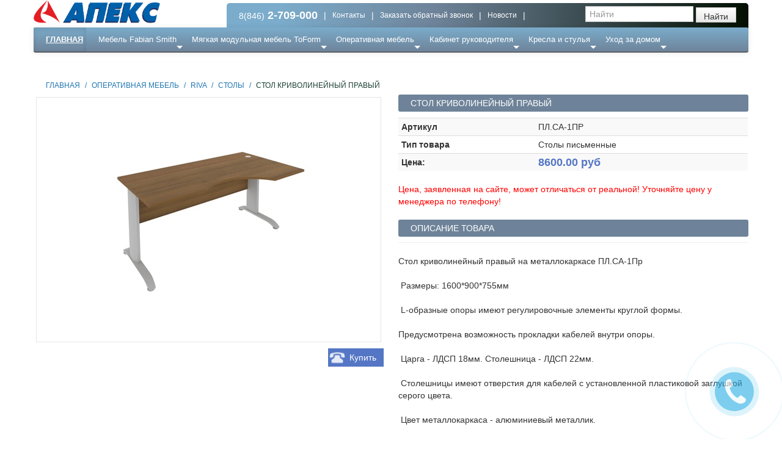

--- FILE ---
content_type: text/html; charset=utf-8
request_url: http://apex-mebel.ru/catalogue/stol-krivolineinyi-pravyi_1811/
body_size: 11890
content:


<!DOCTYPE html>
<!--[if lt IE 7]>      <html lang="ru-ru" class="no-js lt-ie9 lt-ie8 lt-ie7"> <![endif]-->
<!--[if IE 7]>         <html lang="ru-ru" class="no-js lt-ie9 lt-ie8"> <![endif]-->
<!--[if IE 8]>         <html lang="ru-ru" class="no-js lt-ie9"> <![endif]-->
<!--[if gt IE 8]><!--> <html lang="ru-ru" class="no-js"> <!--<![endif]-->
    <head>
        <title>
    Стол криволинейный правый ПЛ.СА-1ПР  | Мебель для офиса и дома 
</title>

        <meta http-equiv="content-type" content="text/html; charset=UTF-8" />
        <meta name="created" content="25th Ноя 2025 10:29" />
        <meta name="description" content="
    Стол криволинейный правый на металлокаркасе&amp;nbsp;ПЛ.СА-1Пр
&amp;nbsp;Размеры: 1600*900*755мм
&amp;nbsp;L-образные опоры имеют регулировочные элементы круглой формы.
Предусмотрена возможность прокладки кабелей внутри опоры.
&amp;nbsp;Царга - ЛДСП 18мм. Столешница - ЛДСП 22мм.
&amp;nbsp;Столешницы имеют отверстия для кабелей с установленной пластиковой заглушкой серого цвета.
&amp;nbsp;Цвет металлокаркаса - алюминиевый металлик.
&amp;nbsp;ЛДСП производства Kronospan
&amp;nbsp;Толщина столешниц, топов, приставных элементов 22мм.&amp;nbsp; Каркасы 18мм.
Внимание! Цену на столы в цвете клен-металлик, венге-металлик, венге-цаво, клен, белый,серый&amp;nbsp; уточняйте у менеджера по тел. 8(846) 2709000
" />
        <meta name="keywords" content="" />
        <meta name="viewport" content="width=device-width" />
        <meta name='yandex-verification' content='4b46b724a4578652' />
        
        <link rel="stylesheet" href="/static/oscar/callback/jquery.remodal.css">
        <link rel="stylesheet" href="/static/oscar/callback/callback.css">
        <link rel="stylesheet" href="http://yui.yahooapis.com/combo?pure/0.6.0/forms-nr-min.css&pure/0.6.0/buttons-min.css">
        <!-- Le HTML5 shim, for IE6-8 support of HTML elements -->
        <!--[if lt IE 9]>
        <script src="//html5shim.googlecode.com/svn/trunk/html5.js"></script>
        <![endif]-->

        
            <link rel="shortcut icon" href="/static/oscar/favicon.ico" />
        

        
            
            
                
                
                    
                        <link rel="stylesheet" type="text/css" href="/static/oscar/css/styles.css" />
                        <!--<link rel="stylesheet" type="text/css" href="/static/oscar/css/responsive.css" />-->
                    
                
            
        

        
        

        
    <script>
  (function(i,s,o,g,r,a,m){i['GoogleAnalyticsObject']=r;i[r]=i[r]||function(){
  (i[r].q=i[r].q||[]).push(arguments)},i[r].l=1*new Date();a=s.createElement(o),
  m=s.getElementsByTagName(o)[0];a.async=1;a.src=g;m.parentNode.insertBefore(a,m)
  })(window,document,'script','//www.google-analytics.com/analytics.js','ga');

  ga('create', 'UA-54322071-6', 'auto');
  ga('send', 'pageview');

</script>
    </head>

    <body id="default" class="default modal-open">
        
        
    
    

    
    <header class="header container">
        <div class="page_inner">
            <div class="row">
                <a href="/"><img border="0" alt="ТД Апекс - Мебель для дома и офиса" title="ТД Апекс - Мебель для дома и офиса" src="/static/oscar/Home_files/logo.png" style="width:207px;"></a><small> </small>


                
            </div>
        </div>
        
            


<div class="navbar custom_top_menu " style="overflow: hidden; margin-left: 316px;">
    <div class="navbar-inner" style="background:none; border: none;overflow: hidden">
         <ul class="nav">
            <li style="padding-right: 10px;">8(846)<span><strong class="tel"> 2-709-000</strong></span></li>
            <li><span class="separator"> | </span></li>
            <li><a href="#contacts" role="button" data-toggle="modal">Контакты</a></li>
            <li><span class="separator"> | </span></li>
            <li><a href="#modal">Заказать обратный звонок</a></li>
            <li><span class="separator"> | </span></li>
             <li><a href="/news/" title="Новости">Новости</a></li>
            <li><span class="separator"> | </span></li>

        </ul>
        

<form method="get" action="/search/" class="navbar-form pull-right">
    <input id="id_q" name="q" placeholder="Найти" tabindex="1" type="search" />
    <input type="submit" value="Найти" class="btn" id="btn_q" />
</form>

    </div>
</div>

<div class="navbar primary navbar-static-top navbar-inverse">
    <div class="navbar-inner">

        

        <div class="navbar">
            
                <ul id="browse" class="nav">
		    <li class="active"><a href="/">Главная</a></li>
                    <li class="">
                        <!--<a href="#" class="dropdown-toggle" data-toggle="dropdown">
                            Каталог мебели
                            <b class="caret"></b>
                        </a>-->
                        <!--<ul class="dropdown-menu top-block" data-navigation="dropdown-menu" style="width:500px;">-->
                            
                            <!--<li><a tabindex="-1" href="/catalogue/">Все товары</a></li>-->
                            

                                <!--<li class="divider"></li>-->
                                
                                      
                                      

                                        <li class="dropdown-submenu top_menu level1  ">

                                        
                                            <a class="top_delta  " tabindex="-1" href="/catalogue/category/mebel-fabian-smith_1/">Мебель Fabian Smith</a>
                                        
                                        <ul class="dropdown-menu 1  ">
                                            
                                            
                                    
                                
                                      
                                      
                                                <li class="level2"><a  tabindex="-1" href="/catalogue/category/mebel-fabian-smith/biblioteka-staraia-angliia_2/">Библиотека Старая Англия</a></li>
                                            
                                            
                                    
                                
                                      
                                      
                                                <li class="level84"><a  tabindex="-1" href="/catalogue/category/mebel-fabian-smith/mebel-kabinetnaia_84/">Мебель кабинетная</a></li>
                                            
                                            
                                    
                                
                                      
                                      
                                                <li class="level85"><a  tabindex="-1" href="/catalogue/category/mebel-fabian-smith/miagkaia-mebel_85/">Мягкая мебель</a></li>
                                            
                                            

                                                </ul></li>
                                            
                                    
                                
                                      
                                      

                                        <li class="dropdown-submenu top_menu level180  ">

                                        
                                            <a class="top_delta  " tabindex="-1" href="/catalogue/category/miagkaia-modulnaia-mebel-toform_180/">Мягкая модульная мебель ToForm</a>
                                        
                                        <ul class="dropdown-menu 180  ">
                                            
                                            
                                    
                                
                                      
                                      

                                        <li class="dropdown-submenu top_menu level181  ">

                                        
                                            <a tabindex="-1" href="/catalogue/category/miagkaia-modulnaia-mebel-toform/prostye-resheniia_181/">Простые решения</a>

                                        
                                        <ul class="dropdown-menu 181  ">
                                            
                                            
                                    
                                
                                      
                                      
                                                <li class="level195"><a  tabindex="-1" href="/catalogue/category/miagkaia-modulnaia-mebel-toform/prostye-resheniia/miagkaia-mebel-m1-s_195/">Мягкая мебель M1-S</a></li>
                                            
                                            
                                    
                                
                                      
                                      
                                                <li class="level196"><a  tabindex="-1" href="/catalogue/category/miagkaia-modulnaia-mebel-toform/prostye-resheniia/miagkaia-mebel-m2_196/">Мягкая мебель M2</a></li>
                                            
                                            
                                    
                                
                                      
                                      
                                                <li class="level199"><a  tabindex="-1" href="/catalogue/category/miagkaia-modulnaia-mebel-toform/prostye-resheniia/miagkaia-mebel-m3_199/">Мягкая мебель М3</a></li>
                                            
                                            
                                    
                                
                                      
                                      
                                                <li class="level197"><a  tabindex="-1" href="/catalogue/category/miagkaia-modulnaia-mebel-toform/prostye-resheniia/miagkaia-mebel-m6_197/">Мягкая мебель M6</a></li>
                                            
                                            

                                                </ul></li>
                                            
                                    
                                
                                      
                                      
                                                <li class="level182"><a  tabindex="-1" href="/catalogue/category/miagkaia-modulnaia-mebel-toform/komfortnye-resheniia-m1_182/">Комфортные решения - М1</a></li>
                                            
                                            
                                    
                                
                                      
                                      
                                                <li class="level183"><a  tabindex="-1" href="/catalogue/category/miagkaia-modulnaia-mebel-toform/neogranichennoe-prostranstvo-m2_183/">Неограниченное пространство - М2</a></li>
                                            
                                            
                                    
                                
                                      
                                      
                                                <li class="level184"><a  tabindex="-1" href="/catalogue/category/miagkaia-modulnaia-mebel-toform/otkrytyi-vzliad-m3_184/">Открытый взляд - М3</a></li>
                                            
                                            
                                    
                                
                                      
                                      
                                                <li class="level185"><a  tabindex="-1" href="/catalogue/category/miagkaia-modulnaia-mebel-toform/idealnaia-prostota-m4_185/">Идеальная простота - М4</a></li>
                                            
                                            
                                    
                                
                                      
                                      
                                                <li class="level186"><a  tabindex="-1" href="/catalogue/category/miagkaia-modulnaia-mebel-toform/miagkaia-komnata-m6_186/">Мягкая комната - М6</a></li>
                                            
                                            
                                    
                                
                                      
                                      
                                                <li class="level187"><a  tabindex="-1" href="/catalogue/category/miagkaia-modulnaia-mebel-toform/stil-obshcheniia-m9_187/">Стиль общения - М9</a></li>
                                            
                                            
                                    
                                
                                      
                                      
                                                <li class="level206"><a  tabindex="-1" href="/catalogue/category/miagkaia-modulnaia-mebel-toform/legkii-stil-m9l_206/">Легкий стиль M9L</a></li>
                                            
                                            
                                    
                                
                                      
                                      
                                                <li class="level189"><a  tabindex="-1" href="/catalogue/category/miagkaia-modulnaia-mebel-toform/mesto-vstrechi-m10_189/">Место встречи - М10</a></li>
                                            
                                            
                                    
                                
                                      
                                      
                                                <li class="level190"><a  tabindex="-1" href="/catalogue/category/miagkaia-modulnaia-mebel-toform/otdykh-v-puti-m12_190/">Отдых в пути - М12</a></li>
                                            
                                            
                                    
                                
                                      
                                      
                                                <li class="level191"><a  tabindex="-1" href="/catalogue/category/miagkaia-modulnaia-mebel-toform/vodnaia-glad-m14_191/">Водная гладь - М14</a></li>
                                            
                                            
                                    
                                
                                      
                                      
                                                <li class="level192"><a  tabindex="-1" href="/catalogue/category/miagkaia-modulnaia-mebel-toform/obedinenie-linii-m15_192/">Объединение линий - М15</a></li>
                                            
                                            
                                    
                                
                                      
                                      
                                                <li class="level193"><a  tabindex="-1" href="/catalogue/category/miagkaia-modulnaia-mebel-toform/modnye-tendentsii-m23_193/">Модные тенденции - М23</a></li>
                                            
                                            
                                    
                                
                                      
                                      
                                                <li class="level194"><a  tabindex="-1" href="/catalogue/category/miagkaia-modulnaia-mebel-toform/sovremennaia-obratnaia-sviaz-m33_194/">Современная обратная связь - М33</a></li>
                                            
                                            

                                                </ul></li>
                                            
                                    
                                
                                      
                                      

                                        <li class="dropdown-submenu top_menu level18  ">

                                        
                                            <a class="top_delta  " tabindex="-1" href="/catalogue/category/operativnaia-mebel_18/">Оперативная мебель</a>
                                        
                                        <ul class="dropdown-menu 18  ">
                                            
                                            
                                    
                                
                                      
                                      

                                        <li class="dropdown-submenu top_menu level236  ">

                                        
                                            <a tabindex="-1" href="/catalogue/category/operativnaia-mebel/onix_236/">ONIX</a>

                                        
                                        <ul class="dropdown-menu 236  ">
                                            
                                            
                                    
                                
                                      
                                      
                                                <li class="level243"><a  tabindex="-1" href="/catalogue/category/operativnaia-mebel/onix/aksessuary_243/">аксессуары</a></li>
                                            
                                            
                                    
                                
                                      
                                      
                                                <li class="level242"><a  tabindex="-1" href="/catalogue/category/operativnaia-mebel/onix/shkafy_242/">Шкафы</a></li>
                                            
                                            
                                    
                                
                                      
                                      
                                                <li class="level241"><a  tabindex="-1" href="/catalogue/category/operativnaia-mebel/onix/tumby_241/">тумбы</a></li>
                                            
                                            
                                    
                                
                                      
                                      
                                                <li class="level240"><a  tabindex="-1" href="/catalogue/category/operativnaia-mebel/onix/stoly-ldsp_240/">Столы ЛДСП</a></li>
                                            
                                            
                                    
                                
                                      
                                      
                                                <li class="level239"><a  tabindex="-1" href="/catalogue/category/operativnaia-mebel/onix/stoly-na-o-obraznom-metallokarkase_239/">Столы на  О-образном металлокаркасе</a></li>
                                            
                                            
                                    
                                
                                      
                                      
                                                <li class="level237"><a  tabindex="-1" href="/catalogue/category/operativnaia-mebel/onix/stoly-na-p-obraznom-metallokarkase_237/">Столы на  П-образном металлокаркасе</a></li>
                                            
                                            

                                                </ul></li>
                                            
                                    
                                
                                      
                                      

                                        <li class="dropdown-submenu top_menu level227  ">

                                        
                                            <a tabindex="-1" href="/catalogue/category/operativnaia-mebel/style_227/">STYLE</a>

                                        
                                        <ul class="dropdown-menu 227  ">
                                            
                                            
                                    
                                
                                      
                                      
                                                <li class="level228"><a  tabindex="-1" href="/catalogue/category/operativnaia-mebel/style/stoly_228/">Столы</a></li>
                                            
                                            
                                    
                                
                                      
                                      
                                                <li class="level229"><a  tabindex="-1" href="/catalogue/category/operativnaia-mebel/style/tumby_229/">тумбы</a></li>
                                            
                                            
                                    
                                
                                      
                                      
                                                <li class="level230"><a  tabindex="-1" href="/catalogue/category/operativnaia-mebel/style/shkafy_230/">Шкафы</a></li>
                                            
                                            
                                    
                                
                                      
                                      
                                                <li class="level231"><a  tabindex="-1" href="/catalogue/category/operativnaia-mebel/style/aksessuary_231/">аксессуары</a></li>
                                            
                                            
                                    
                                
                                      
                                      
                                                <li class="level234"><a  tabindex="-1" href="/catalogue/category/operativnaia-mebel/style/resepshn_234/">Ресепшн</a></li>
                                            
                                            

                                                </ul></li>
                                            
                                    
                                
                                      
                                      

                                        <li class="dropdown-submenu top_menu level65  ">

                                        
                                            <a tabindex="-1" href="/catalogue/category/operativnaia-mebel/forum_65/">Форум</a>

                                        
                                        <ul class="dropdown-menu 65  ">
                                            
                                            
                                    
                                
                                      
                                      
                                                <li class="level97"><a  tabindex="-1" href="/catalogue/category/operativnaia-mebel/forum/stoly_97/">Столы</a></li>
                                            
                                            
                                    
                                
                                      
                                      
                                                <li class="level99"><a  tabindex="-1" href="/catalogue/category/operativnaia-mebel/forum/tumby_99/">Тумбы</a></li>
                                            
                                            
                                    
                                
                                      
                                      
                                                <li class="level98"><a  tabindex="-1" href="/catalogue/category/operativnaia-mebel/forum/shkafy_98/">Шкафы</a></li>
                                            
                                            
                                    
                                
                                      
                                      
                                                <li class="level102"><a  tabindex="-1" href="/catalogue/category/operativnaia-mebel/forum/aksessuary_102/">Аксессуары</a></li>
                                            
                                            

                                                </ul></li>
                                            
                                    
                                
                                      
                                      

                                        <li class="dropdown-submenu top_menu level137  ">

                                        
                                            <a tabindex="-1" href="/catalogue/category/operativnaia-mebel/imago_137/">Имаго</a>

                                        
                                        <ul class="dropdown-menu 137  ">
                                            
                                            
                                    
                                
                                      
                                      
                                                <li class="level138"><a  tabindex="-1" href="/catalogue/category/operativnaia-mebel/imago/stoly_138/">Столы</a></li>
                                            
                                            
                                    
                                
                                      
                                      
                                                <li class="level139"><a  tabindex="-1" href="/catalogue/category/operativnaia-mebel/imago/tumby_139/">Тумбы</a></li>
                                            
                                            
                                    
                                
                                      
                                      
                                                <li class="level140"><a  tabindex="-1" href="/catalogue/category/operativnaia-mebel/imago/shkafy_140/">Шкафы</a></li>
                                            
                                            
                                    
                                
                                      
                                      
                                                <li class="level141"><a  tabindex="-1" href="/catalogue/category/operativnaia-mebel/imago/aksessuary_141/">Аксессуары</a></li>
                                            
                                            

                                                </ul></li>
                                            
                                    
                                
                                      
                                      

                                        <li class="dropdown-submenu top_menu level39  ">

                                        
                                            <a tabindex="-1" href="/catalogue/category/operativnaia-mebel/vasanta_39/">Vasanta</a>

                                        
                                        <ul class="dropdown-menu 39  ">
                                            
                                            
                                    
                                
                                      
                                      
                                                <li class="level91"><a  tabindex="-1" href="/catalogue/category/operativnaia-mebel/vasanta/stoly_91/">Столы</a></li>
                                            
                                            
                                    
                                
                                      
                                      
                                                <li class="level45"><a  tabindex="-1" href="/catalogue/category/operativnaia-mebel/vasanta/tumby_45/">Тумбы</a></li>
                                            
                                            
                                    
                                
                                      
                                      
                                                <li class="level90"><a  tabindex="-1" href="/catalogue/category/operativnaia-mebel/vasanta/shkafy_90/">Шкафы</a></li>
                                            
                                            
                                    
                                
                                      
                                      
                                                <li class="level46"><a  tabindex="-1" href="/catalogue/category/operativnaia-mebel/vasanta/resepshn_46/">Ресепшн</a></li>
                                            
                                            
                                    
                                
                                      
                                      
                                                <li class="level54"><a  tabindex="-1" href="/catalogue/category/operativnaia-mebel/vasanta/aksessuary_54/">Аксессуары</a></li>
                                            
                                            

                                                </ul></li>
                                            
                                    
                                
                                      
                                      

                                        <li class="dropdown-submenu top_menu level208  ">

                                        
                                            <a tabindex="-1" href="/catalogue/category/operativnaia-mebel/kants_208/">Канц</a>

                                        
                                        <ul class="dropdown-menu 208  ">
                                            
                                            
                                    
                                
                                      
                                      
                                                <li class="level209"><a  tabindex="-1" href="/catalogue/category/operativnaia-mebel/kants/stoly_209/">Столы</a></li>
                                            
                                            
                                    
                                
                                      
                                      
                                                <li class="level210"><a  tabindex="-1" href="/catalogue/category/operativnaia-mebel/kants/tumby_210/">Тумбы</a></li>
                                            
                                            
                                    
                                
                                      
                                      
                                                <li class="level211"><a  tabindex="-1" href="/catalogue/category/operativnaia-mebel/kants/shkafy_211/">Шкафы</a></li>
                                            
                                            
                                    
                                
                                      
                                      
                                                <li class="level212"><a  tabindex="-1" href="/catalogue/category/operativnaia-mebel/kants/aksessuary_212/">Аксессуары</a></li>
                                            
                                            

                                                </ul></li>
                                            
                                    
                                
                                      
                                      

                                        <li class="dropdown-submenu top_menu level146  ">

                                        
                                            <a tabindex="-1" href="/catalogue/category/operativnaia-mebel/riva_146/">Riva</a>

                                        
                                        <ul class="dropdown-menu 146  ">
                                            
                                            
                                    
                                
                                      
                                      
                                                <li class="level147"><a  tabindex="-1" href="/catalogue/category/operativnaia-mebel/riva/stoly_147/">Столы</a></li>
                                            
                                            
                                    
                                
                                      
                                      
                                                <li class="level148"><a  tabindex="-1" href="/catalogue/category/operativnaia-mebel/riva/tumby_148/">Тумбы</a></li>
                                            
                                            
                                    
                                
                                      
                                      
                                                <li class="level149"><a  tabindex="-1" href="/catalogue/category/operativnaia-mebel/riva/shkafy_149/">Шкафы</a></li>
                                            
                                            
                                    
                                
                                      
                                      
                                                <li class="level155"><a  tabindex="-1" href="/catalogue/category/operativnaia-mebel/riva/aksessuary_155/">Аксессуары</a></li>
                                            
                                            
                                    
                                
                                      
                                      
                                                <li class="level235"><a  tabindex="-1" href="/catalogue/category/operativnaia-mebel/riva/resepshn_235/">Ресепшн</a></li>
                                            
                                            

                                                </ul></li>
                                            
                                    
                                
                                      
                                      

                                        <li class="dropdown-submenu top_menu level217  ">

                                        
                                            <a tabindex="-1" href="/catalogue/category/operativnaia-mebel/alfa_217/">Альфа</a>

                                        
                                        <ul class="dropdown-menu 217  ">
                                            
                                            
                                    
                                
                                      
                                      
                                                <li class="level218"><a  tabindex="-1" href="/catalogue/category/operativnaia-mebel/alfa/stoly_218/">Столы</a></li>
                                            
                                            
                                    
                                
                                      
                                      
                                                <li class="level219"><a  tabindex="-1" href="/catalogue/category/operativnaia-mebel/alfa/tumby_219/">Тумбы</a></li>
                                            
                                            
                                    
                                
                                      
                                      
                                                <li class="level220"><a  tabindex="-1" href="/catalogue/category/operativnaia-mebel/alfa/shkafy_220/">Шкафы</a></li>
                                            
                                            
                                    
                                
                                      
                                      
                                                <li class="level221"><a  tabindex="-1" href="/catalogue/category/operativnaia-mebel/alfa/aksessuary_221/">Аксессуары</a></li>
                                            
                                            

                                                </ul></li>
                                            
                                    
                                
                                      
                                      

                                        <li class="dropdown-submenu top_menu level222  ">

                                        
                                            <a tabindex="-1" href="/catalogue/category/operativnaia-mebel/rubin_222/">Рубин</a>

                                        
                                        <ul class="dropdown-menu 222  ">
                                            
                                            
                                    
                                
                                      
                                      
                                                <li class="level223"><a  tabindex="-1" href="/catalogue/category/operativnaia-mebel/rubin/stoly_223/">Столы</a></li>
                                            
                                            
                                    
                                
                                      
                                      
                                                <li class="level224"><a  tabindex="-1" href="/catalogue/category/operativnaia-mebel/rubin/tumby_224/">Тумбы</a></li>
                                            
                                            
                                    
                                
                                      
                                      
                                                <li class="level225"><a  tabindex="-1" href="/catalogue/category/operativnaia-mebel/rubin/shkafy_225/">Шкафы</a></li>
                                            
                                            
                                    
                                
                                      
                                      
                                                <li class="level226"><a  tabindex="-1" href="/catalogue/category/operativnaia-mebel/rubin/aksessuary_226/">Аксессуары</a></li>
                                            
                                            

                                                </ul></li>
                                            
                                    
                                
                                      
                                      
                                                <li class="level233"><a  tabindex="-1" href="/catalogue/category/operativnaia-mebel/resepnshn_233/">Ресепншн</a></li>
                                            
                                            

                                                </ul></li>
                                            
                                    
                                
                                      
                                      

                                        <li class="dropdown-submenu top_menu level55  ">

                                        
                                            <a class="top_delta  " tabindex="-1" href="/catalogue/category/kabinet-rukovoditelia_55/">Кабинет руководителя</a>
                                        
                                        <ul class="dropdown-menu 55  ">
                                            
                                            
                                    
                                
                                      
                                      

                                        <li class="dropdown-submenu top_menu level176  ">

                                        
                                            <a tabindex="-1" href="/catalogue/category/kabinet-rukovoditelia/duglas_176/">Дуглас</a>

                                        
                                        <ul class="dropdown-menu 176  ">
                                            
                                            
                                    
                                
                                      
                                      
                                                <li class="level177"><a  tabindex="-1" href="/catalogue/category/kabinet-rukovoditelia/duglas/stoly_177/">Столы</a></li>
                                            
                                            
                                    
                                
                                      
                                      
                                                <li class="level178"><a  tabindex="-1" href="/catalogue/category/kabinet-rukovoditelia/duglas/tumby_178/">Тумбы</a></li>
                                            
                                            
                                    
                                
                                      
                                      
                                                <li class="level179"><a  tabindex="-1" href="/catalogue/category/kabinet-rukovoditelia/duglas/shkafy_179/">Шкафы</a></li>
                                            
                                            

                                                </ul></li>
                                            
                                    
                                
                                      
                                      

                                        <li class="dropdown-submenu top_menu level168  ">

                                        
                                            <a tabindex="-1" href="/catalogue/category/kabinet-rukovoditelia/gamilton_168/">Гамильтон</a>

                                        
                                        <ul class="dropdown-menu 168  ">
                                            
                                            
                                    
                                
                                      
                                      
                                                <li class="level169"><a  tabindex="-1" href="/catalogue/category/kabinet-rukovoditelia/gamilton/stoly_169/">Столы</a></li>
                                            
                                            
                                    
                                
                                      
                                      
                                                <li class="level170"><a  tabindex="-1" href="/catalogue/category/kabinet-rukovoditelia/gamilton/tumby_170/">Тумбы</a></li>
                                            
                                            
                                    
                                
                                      
                                      
                                                <li class="level171"><a  tabindex="-1" href="/catalogue/category/kabinet-rukovoditelia/gamilton/shkafy_171/">Шкафы</a></li>
                                            
                                            

                                                </ul></li>
                                            
                                    
                                
                                      
                                      

                                        <li class="dropdown-submenu top_menu level56  ">

                                        
                                            <a tabindex="-1" href="/catalogue/category/kabinet-rukovoditelia/vasanta_56/">Vasanta</a>

                                        
                                        <ul class="dropdown-menu 56  ">
                                            
                                            
                                    
                                
                                      
                                      
                                                <li class="level92"><a  tabindex="-1" href="/catalogue/category/kabinet-rukovoditelia/vasanta/stoly_92/">Столы</a></li>
                                            
                                            
                                    
                                
                                      
                                      
                                                <li class="level59"><a  tabindex="-1" href="/catalogue/category/kabinet-rukovoditelia/vasanta/tumby_59/">Тумбы</a></li>
                                            
                                            
                                    
                                
                                      
                                      
                                                <li class="level93"><a  tabindex="-1" href="/catalogue/category/kabinet-rukovoditelia/vasanta/shkafy_93/">Шкафы</a></li>
                                            
                                            

                                                </ul></li>
                                            
                                    
                                
                                      
                                      

                                        <li class="dropdown-submenu top_menu level164  ">

                                        
                                            <a tabindex="-1" href="/catalogue/category/kabinet-rukovoditelia/cosmo_164/">Cosmo</a>

                                        
                                        <ul class="dropdown-menu 164  ">
                                            
                                            
                                    
                                
                                      
                                      
                                                <li class="level165"><a  tabindex="-1" href="/catalogue/category/kabinet-rukovoditelia/cosmo/stoly_165/">Столы</a></li>
                                            
                                            
                                    
                                
                                      
                                      
                                                <li class="level166"><a  tabindex="-1" href="/catalogue/category/kabinet-rukovoditelia/cosmo/tumby_166/">Тумбы</a></li>
                                            
                                            
                                    
                                
                                      
                                      
                                                <li class="level167"><a  tabindex="-1" href="/catalogue/category/kabinet-rukovoditelia/cosmo/shkafy_167/">Шкафы</a></li>
                                            
                                            

                                                </ul></li>
                                            
                                    
                                
                                      
                                      

                                        <li class="dropdown-submenu top_menu level94  ">

                                        
                                            <a tabindex="-1" href="/catalogue/category/kabinet-rukovoditelia/born_94/">Борн</a>

                                        
                                        <ul class="dropdown-menu 94  ">
                                            
                                            
                                    
                                
                                      
                                      
                                                <li class="level95"><a  tabindex="-1" href="/catalogue/category/kabinet-rukovoditelia/born/stoly_95/">Столы</a></li>
                                            
                                            
                                    
                                
                                      
                                      
                                                <li class="level100"><a  tabindex="-1" href="/catalogue/category/kabinet-rukovoditelia/born/tumby_100/">Тумбы</a></li>
                                            
                                            
                                    
                                
                                      
                                      
                                                <li class="level101"><a  tabindex="-1" href="/catalogue/category/kabinet-rukovoditelia/born/shkafy_101/">Шкафы</a></li>
                                            
                                            

                                                </ul></li>
                                            
                                    
                                
                                      
                                      

                                        <li class="dropdown-submenu top_menu level121  ">

                                        
                                            <a tabindex="-1" href="/catalogue/category/kabinet-rukovoditelia/etalon_121/">Эталон</a>

                                        
                                        <ul class="dropdown-menu 121  ">
                                            
                                            
                                    
                                
                                      
                                      
                                                <li class="level122"><a  tabindex="-1" href="/catalogue/category/kabinet-rukovoditelia/etalon/stoly_122/">Столы</a></li>
                                            
                                            
                                    
                                
                                      
                                      
                                                <li class="level123"><a  tabindex="-1" href="/catalogue/category/kabinet-rukovoditelia/etalon/tumby_123/">Тумбы</a></li>
                                            
                                            
                                    
                                
                                      
                                      
                                                <li class="level124"><a  tabindex="-1" href="/catalogue/category/kabinet-rukovoditelia/etalon/shkafy_124/">Шкафы</a></li>
                                            
                                            

                                                </ul></li>
                                            
                                    
                                
                                      
                                      

                                        <li class="dropdown-submenu top_menu level125  ">

                                        
                                            <a tabindex="-1" href="/catalogue/category/kabinet-rukovoditelia/vektor_125/">Вектор</a>

                                        
                                        <ul class="dropdown-menu 125  ">
                                            
                                            
                                    
                                
                                      
                                      
                                                <li class="level126"><a  tabindex="-1" href="/catalogue/category/kabinet-rukovoditelia/vektor/stoly_126/">Столы</a></li>
                                            
                                            
                                    
                                
                                      
                                      
                                                <li class="level128"><a  tabindex="-1" href="/catalogue/category/kabinet-rukovoditelia/vektor/tumby_128/">Тумбы</a></li>
                                            
                                            
                                    
                                
                                      
                                      
                                                <li class="level127"><a  tabindex="-1" href="/catalogue/category/kabinet-rukovoditelia/vektor/shkafy_127/">Шкафы</a></li>
                                            
                                            

                                                </ul></li>
                                            
                                    
                                
                                      
                                      

                                        <li class="dropdown-submenu top_menu level129  ">

                                        
                                            <a tabindex="-1" href="/catalogue/category/kabinet-rukovoditelia/lider-liuks_129/">Лидер-Люкс</a>

                                        
                                        <ul class="dropdown-menu 129  ">
                                            
                                            
                                    
                                
                                      
                                      
                                                <li class="level130"><a  tabindex="-1" href="/catalogue/category/kabinet-rukovoditelia/lider-liuks/stoly_130/">Столы</a></li>
                                            
                                            
                                    
                                
                                      
                                      
                                                <li class="level131"><a  tabindex="-1" href="/catalogue/category/kabinet-rukovoditelia/lider-liuks/tumby_131/">Тумбы</a></li>
                                            
                                            
                                    
                                
                                      
                                      
                                                <li class="level132"><a  tabindex="-1" href="/catalogue/category/kabinet-rukovoditelia/lider-liuks/shkafy_132/">Шкафы</a></li>
                                            
                                            

                                                </ul></li>
                                            
                                    
                                
                                      
                                      

                                        <li class="dropdown-submenu top_menu level133  ">

                                        
                                            <a tabindex="-1" href="/catalogue/category/kabinet-rukovoditelia/modern_133/">Модерн</a>

                                        
                                        <ul class="dropdown-menu 133  ">
                                            
                                            
                                    
                                
                                      
                                      
                                                <li class="level134"><a  tabindex="-1" href="/catalogue/category/kabinet-rukovoditelia/modern/stoly_134/">Столы</a></li>
                                            
                                            
                                    
                                
                                      
                                      
                                                <li class="level135"><a  tabindex="-1" href="/catalogue/category/kabinet-rukovoditelia/modern/tumby_135/">Тумбы</a></li>
                                            
                                            
                                    
                                
                                      
                                      
                                                <li class="level136"><a  tabindex="-1" href="/catalogue/category/kabinet-rukovoditelia/modern/shkafy_136/">Шкафы</a></li>
                                            
                                            

                                                </ul></li>
                                            
                                    
                                
                                      
                                      

                                        <li class="dropdown-submenu top_menu level213  ">

                                        
                                            <a tabindex="-1" href="/catalogue/category/kabinet-rukovoditelia/tsezar_213/">Цезарь</a>

                                        
                                        <ul class="dropdown-menu 213  ">
                                            
                                            
                                    
                                
                                      
                                      
                                                <li class="level214"><a  tabindex="-1" href="/catalogue/category/kabinet-rukovoditelia/tsezar/stoly_214/">Столы</a></li>
                                            
                                            
                                    
                                
                                      
                                      
                                                <li class="level215"><a  tabindex="-1" href="/catalogue/category/kabinet-rukovoditelia/tsezar/shkafy_215/">Шкафы</a></li>
                                            
                                            
                                    
                                
                                      
                                      
                                                <li class="level216"><a  tabindex="-1" href="/catalogue/category/kabinet-rukovoditelia/tsezar/tumby_216/">Тумбы</a></li>
                                            
                                            

                                                </ul></li>
                                            

                                                </ul></li>
                                            
                                    
                                
                                      
                                      

                                        <li class="dropdown-submenu top_menu level73  ">

                                        
                                            <a class="top_delta  " tabindex="-1" href="/catalogue/category/kresla-i-stulia_73/">Кресла и стулья </a>
                                        
                                        <ul class="dropdown-menu 73  ">
                                            
                                            
                                    
                                
                                      
                                      
                                                <li class="level74"><a  tabindex="-1" href="/catalogue/category/kresla-i-stulia/kresla-dlia-rukovoditelia_74/">Кресла для руководителя</a></li>
                                            
                                            
                                    
                                
                                      
                                      
                                                <li class="level75"><a  tabindex="-1" href="/catalogue/category/kresla-i-stulia/kresla-dlia-personala_75/">Кресла для персонала</a></li>
                                            
                                            
                                    
                                
                                      
                                      
                                                <li class="level96"><a  tabindex="-1" href="/catalogue/category/kresla-i-stulia/konferents-kresla_96/">Конференц-кресла</a></li>
                                            
                                            
                                    
                                
                                      
                                      
                                                <li class="level76"><a  tabindex="-1" href="/catalogue/category/kresla-i-stulia/ofisnye-stulia_76/">Офисные стулья</a></li>
                                            
                                            
                                    
                                
                                      
                                      
                                                <li class="level205"><a  tabindex="-1" href="/catalogue/category/kresla-i-stulia/detskie-kresla_205/">Детские кресла</a></li>
                                            
                                            
                                    
                                
                                      
                                      
                                                <li class="level200"><a  tabindex="-1" href="/catalogue/category/kresla-i-stulia/banketnye-stulia_200/">Банкетные стулья</a></li>
                                            
                                            
                                    
                                
                                      
                                      
                                                <li class="level201"><a  tabindex="-1" href="/catalogue/category/kresla-i-stulia/barnye-stulia_201/">Барные стулья</a></li>
                                            
                                            
                                    
                                
                                      
                                      
                                                <li class="level202"><a  tabindex="-1" href="/catalogue/category/kresla-i-stulia/pufy_202/">Пуфы</a></li>
                                            
                                            
                                    
                                
                                      
                                      
                                                <li class="level203"><a  tabindex="-1" href="/catalogue/category/kresla-i-stulia/skladnye-stulia_203/">Складные стулья</a></li>
                                            
                                            
                                    
                                
                                      
                                      
                                                <li class="level204"><a  tabindex="-1" href="/catalogue/category/kresla-i-stulia/taburety_204/">Табуреты</a></li>
                                            
                                            

                                                </ul></li>
                                            
                                    
                                
                                      
                                      

                                        <li class="dropdown-submenu top_menu level156  ">

                                        
                                            <a class="top_delta  " tabindex="-1" href="/catalogue/category/ukhod-za-domom_156/">Уход за домом</a>
                                        
                                        <ul class="dropdown-menu 156  ">
                                            
                                            
                                    
                                
                                      
                                      
                                                <li class="level157"><a  tabindex="-1" href="/catalogue/category/ukhod-za-domom/dlia-mebeli_157/">Для мебели</a></li>
                                            
                                            
                                    
                                
                                      
                                      
                                                <li class="level158"><a  tabindex="-1" href="/catalogue/category/ukhod-za-domom/dlia-stekla_158/">Для стекла</a></li>
                                            
                                            
                                    
                                
                                      
                                      
                                                <li class="level159"><a  tabindex="-1" href="/catalogue/category/ukhod-za-domom/dlia-kukhni-i-vannoi_159/">Для кухни и ванной</a></li>
                                            
                                            
                                    
                                
                                      
                                      
                                                <li class="level160"><a  tabindex="-1" href="/catalogue/category/ukhod-za-domom/dlia-bytovoi-tekhniki_160/">Для бытовой техники</a></li>
                                            
                                            
                                    
                                
                                      
                                      
                                                <li class="level161"><a  tabindex="-1" href="/catalogue/category/ukhod-za-domom/dlia-santekhniki_161/">Для сантехники</a></li>
                                            
                                            
                                    
                                
                                      
                                      
                                                <li class="level162"><a  tabindex="-1" href="/catalogue/category/ukhod-za-domom/dlia-pola_162/">Для пола</a></li>
                                            
                                            

                                                </ul></li>
                                            
                                    
                                
                                      

                                                     <li class="top_menu top_menu_more">
                                                      <a tabindex="-1" class="more" href="#">Еще ...</a>
                                      
                                
                                      
                                      
                                                <li class="level232"><a  tabindex="-1" href="/catalogue/category/resepnshn_232/">Ресепншн</a></li>
                                            
                                            
                                    
                                
                            
                            <!--<li class="divider"></li>-->
                            
                                <!--<li><a href="/offers/">Предложения</a></li>-->
                            
                        </ul>
                    </li>
		            
                    
                <!--</ul>-->
            

        </div><!-- /nav-collapse -->

    </div><!-- /navbar-inner -->
</div>

        

    </header>

    
    

        <div class="container">
            <div class="page_inner">
                
<ul class="breadcrumb">
    <li>
        <a href="/">Главная</a>
        <span class="divider">/</span>
    </li>
    
        
        <li>
            <a href="/catalogue/category/operativnaia-mebel_18/">Оперативная мебель</a>
            <span class="divider">/</span>
        </li>
        
        <li>
            <a href="/catalogue/category/operativnaia-mebel/riva_146/">Riva</a>
            <span class="divider">/</span>
        </li>
        
        <li>
            <a href="/catalogue/category/operativnaia-mebel/riva/stoly_147/">Столы</a>
            <span class="divider">/</span>
        </li>
        
        <li class="active">Стол криволинейный правый</li>

        
        
    
</ul>

                

                



<div id="messages">


</div>

                
                <div class="content">
                    

                    
                    <div id="promotions">
                        
                    </div>

                    
                    <div id="content_inner">

<article class="product_page"><!-- Start of product page -->

    <div class="row-fluid">

        
        <div class="span6">
            




    

    

        
        <div id="product_gallery" class="carousel">
                           <span class="attr_slider">
            
            
        </span>
            <div class="thumbnail">
                <div class="carousel-inner">
                    <div class="item active">
                    
                        
                            <img src="/media/cache/fe/5b/fe5ba4fb83570d8a5bd858debd8d196d.jpg" alt="Стол криволинейный правый" />
                        
                    
                    </div>
                </div>
            </div>
         <a class="call_product_detall call_product" id = "/catalogue/stol-krivolineinyi-pravyi_1811/" href="#modal3" name="Стол криволинейный правый" title="Заказать по телефону">Купить</a>
        </div>

    


        </div>
        

    
        <div class="span6">
            
            <!---->
            <h1 class="product_title">Стол криволинейный правый</h1>
             <table class="table table-striped table-condensed">
        
        <tr>
            <th>Артикул</th><td>ПЛ.СА-1ПР</td>
        </tr>
        
        <tr>
            <th>Тип товара</th><td>Столы письменные</td>
        </tr>

        
        
        

            <!--<tr>
                <th>Цена</th>
                <td>8600</td>
            </tr>-->
        

            <!--<tr>
                <th>hit</th>
                <td>False</td>
            </tr>-->
        
        
            <!--<tr>
                <th>Количество отзывов</th>
                <td>0</td>
            </tr>-->

        
        
            <tr>
                <td><strong>Цена:</strong></td>
                <td class="attr_price_detail">8600.00 руб</td>
            </tr>
        
    </table>
           
        
        <p style="color:red">Цена, заявленная на сайте, может отличаться от реальной! Уточняйте цену у менеджера по телефону!</p>
        <div id="product_description" class="sub-header">
            <h2>Описание товара</h2>
        </div>
        <p><p>Стол криволинейный правый на металлокаркасе&nbsp;ПЛ.СА-1Пр</p>
<p>&nbsp;Размеры: 1600*900*755мм</p>
<p>&nbsp;L-образные опоры имеют регулировочные элементы круглой формы.</p>
<p>Предусмотрена возможность прокладки кабелей внутри опоры.</p>
<p>&nbsp;Царга - ЛДСП 18мм. Столешница - ЛДСП 22мм.</p>
<p>&nbsp;Столешницы имеют отверстия для кабелей с установленной пластиковой заглушкой серого цвета.</p>
<p>&nbsp;Цвет металлокаркаса - алюминиевый металлик.</p>
<p>&nbsp;ЛДСП производства Kronospan</p>
<p>&nbsp;Толщина столешниц, топов, приставных элементов 22мм.&nbsp; Каркасы 18мм.</p>
<p>Внимание! Цену на столы в цвете клен-металлик, венге-металлик, венге-цаво, клен, белый,серый&nbsp; уточняйте у менеджера по тел. 8(846) 2709000</p></p>
        
    


            
                







    <h2 class="price_color"></h2>

<!--<p class="unavailable availability">
    <i class="icon-remove"></i>
    
        Недоступно
    
</p>-->

            

            
                
                <!--<h4>
                
                
                    <a id="write_review" href="/catalogue/stol-krivolineinyi-pravyi_1811/reviews/add/#addreview" class="btn btn-success btn-small">
                        Написать отзыв
                    </a>
                
                </h4>-->
            

            <hr/>

           <!-- 
                






    
	<form id="alert_form" method="post" action="/accounts/alerts/create/1811/" class="add-to-basket">
            <input type='hidden' name='csrfmiddlewaretoken' value='YetMDYhoYqsnclWAtGbR3y158k3nEQAs' />
            <p>Вы получите уведомление по email, когда этот товар появится на складе.</p>
		<p>Ваc заинтересовал этот товар. Введите Ваш контактный е-mail и Вы получите на него подробный прайс-лист.</p>
            






    


    
    

    
        <div class="control-group ">

            
                
                    <label for="id_email" class="control-label required">
                        Отправить уведомление на
                         <span>*</span>
                    </label>
                
            

            
                <div class="controls">
                    
                        
                            <input id="id_email" name="email" placeholder="Введите ваш email" type="text" />
                        
                    

                    
                        
                    

                    
                        
                    
                </div>
            
        </div>
    




            <button type="submit" class="btn btn-large btn-info btn-block">Сообщить мне</button>
	    <button type="button" class="btn btn-large btn-info btn-block">Сообщить</button>
        </form>
    
    



    <button class="btn btn-large btn-wishlist" disabled="disabled" title="Пожалуйста, войдите на сайт под своим именем, чтобы добавлять товары к списку желаемого.">Добавить к списку желаемого</button><br/>




            -->
        </div>
        
        
    <!--<div class="span6 thumbnail">
    <div class="sub-header">
        <h2>Информация о товаре</h2>
    </div>

    </div>-->
    



    </div>




    <!--
        
        <section>
            <div id="reviews" class="sub-header">
                
                <h2>Отзывы Клиентов</h2>
            </div>

            
                <p>
                    
                        
                            Этот продукт пока не имеет отзывов -
                            <a href="/catalogue/stol-krivolineinyi-pravyi_1811/reviews/add/#addreview">будьте первым, кто напишет отзыв</a>.
                        
                    
                </p>
            
        </section>
        
    -->


    
        
    

    
        
    
    
    



    



</article><!-- End of product page -->
</div>
                </div>
            </div>
        </div>
    
    
<footer class="footer container">
<!--<div class="row banner_bottom">
    <div class="btn-group span12 no-space">
        <div class="btn btn-large span12">
            Баннер 4
        </div>

    </div>
</div>-->
    
        <div class="container">
        <div class="adress">

        <ul class="nav_footer">
            <li><span class="separator"> | </span></li>
            <li><a href="/catalogue/category/mebel-fabian-smith_1/" title="Мебель Fabian Smith">Мебель Fabian Smith</a></li>
            <li><span class="separator"> | </span></li>
            <li><a href="/catalogue/category/operativnaia-mebel_18/" title="Оперативная мебель">Оперативная мебель</a></li>
            <li><span class="separator"> | </span></li>
            <li><a href="/catalogue/category/kabinet-rukovoditelia_55/" title="Кабинет руководителя">Кабинет руководителя</a></li>
            <li><span class="separator"> | </span></li>
             <li><a href="/catalogue/category/kresla-i-stulia-dlia-ofisa_73/" title="Кресло и стулья для офиса">Кресло и стулья для офиса</a></li>
            <li><span class="separator"> | </span></li>
            <li><a href="/catalogue/category/detskie-kresla_83/" title="Детские кресла">Детские кресла</a></li>
            <li><span class="separator"> | </span></li>

        </ul>
        <p class="adress_footer"><strong>Адрес: </strong>443086, г.Самара, ул Мичурина, 132 <strong>Телефоны: </strong>8(846)2-709-000, 8(846)2-709-242
            <strong>E-mail: </strong><span style="unicode-bidi:bidi-override; direction: rtl;">ur.s-xepa@lebem</span></p>
        </div>
        </div>
    

</footer>
    <!-- Модальное окно Написать -->

    <div class="modal hide fade" id="send" tabindex="-1" role="dialog" aria-labelledby="sendLabel" arial-hidden="true">
        <div class="modal-dialog">
            <div class="modal-content">
                <div class="modal-header">
                    <button type="button" class="close" data-dismiss="modal" arial-hidden="true">x</button>
                    <div class="alert alert-info"><span>Задайте Ваш вопрос или опишите проблему. Наши специалисты обязательно свяжутся с Вами.</span></div>
                </div>
                <div class="modal-body-cont">
                    <form class="form-horizontal" role="form" action="/message/"method="post">
                        <input type='hidden' name='csrfmiddlewaretoken' value='YetMDYhoYqsnclWAtGbR3y158k3nEQAs' />
                        <div class="form-group">
                            <input type='hidden' name='csrfmiddlewaretoken' value='YetMDYhoYqsnclWAtGbR3y158k3nEQAs' />
                            <!--<label for="inputEmail3" class="col-sm-2 control-label">Email:</label>-->
                            <div class="col-sm-10">
                                <input type="email" class="form-control" id="id_email" placeholder="Email" name="from_mail" required >
                            </div>
                        </div>

                    <div class="form-group">
                        <!--<label for="inputName" class="col-sm-2 control-label">Имя</label>-->
                        <div class="col-sm-10">
                            <input type="text" class="form-control" id="id_name" placeholder="Имя" name="name"required >
                        </div>
                    </div>

                    <div class="form-group">
                        <!--<label for="inputText" class="col-sm-2 control-label">Сообщение:</label>-->
                        <div class="col-sm-10">
                            <textarea class="form-control" rows="5" id="id_info" name="message" required></textarea>
                        </div>
                    </div>

                    <div class="form-group">
                        <div class="col-sm-offset-2 col-sm-10">
                            <button type="submit" class="btn btn-default">Отправить:</button>
                            <button type="button" class="btn btn-default" data-dismiss="modal" arial-hidden="true">Закрыть</button>
                        </div>
                    </div>
                    </form>

                </div>
            </div>
        </div>
    </div>
    
    
    <!-- Модальное окно Контакты -->

    <div class="modal hide fade" id="contacts" tabindex="-1" role="dialog" aria-labelledby="sendLabel" arial-hidden="true">
        <div class="modal-dialog">
            <div class="modal-content">
                <div class="modal-header">
                    <button type="button" class="close" data-dismiss="modal" arial-hidden="true">x</button>
                    <div class="alert alert-info">Контактная информация:</div>
                </div>
                <div class="modal-body-cont">
        	     <ul id="icons">
        	         <li class="home">443086 г. Самара, ул. Мичурина 132</li>
        	         <li class="contact">телефон  8(846)2-709-000</li>
        	         <li class="contact">тел/факс 8(846)2-709-242</li>
                     <li class="home">e-mail: <span style="unicode-bidi:bidi-override; direction: rtl;">ur.s-xepa@lebem</span></li>
        	     </ul>
                   <script type="text/javascript" charset="utf-8" src="//api-maps.yandex.ru/services/constructor/1.0/js/?sid=rg331mYRc5r_qi_IZJPkOapGhyF6KegL&width=530&height=310"></script></div>
        	<div class="modal-footer">
        	    <div class="form-group">
                        <div class="col-sm-offset-2 col-sm-10">
                            <button type="button" class="btn btn-default" data-dismiss="modal" arial-hidden="true">Закрыть</button>
        	    </div>
        	    </div>
	    </div>
	    </div>
        </div>
    </div>

     <!-- Модальное окно Перезвонить -->

    <div class="remodal" data-remodal-id="modal" tabindex="-1" role="dialog" aria-labelledby="sendLabel" arial-hidden="True">
        <div class="modal-dialog">
            <div class="modal-content">
                <div class="modal-body">
                    <form class="form-horizontal" role="form" action = "/callback/" method="post">
                        <input type='hidden' name='csrfmiddlewaretoken' value='YetMDYhoYqsnclWAtGbR3y158k3nEQAs' />
                        <p>Укажите Ваш номер телефона и мы обязательно перезвоним:</p>
                        <div class="form-group">
                        <div class="col-sm-10">
                                <input type="tel"  class="form-control" id="tel" placeholder="Телефон" name="tel" required >
                            </div>
                        </div>
                     <div class="form-group" id="opd">
                        <input id="opd_" type="checkbox" >
                        <label for="opd">Я согласен на обработку моих персональных данных.</label>
               <p><br>
                   <a href = "/static/doc/ps.pdf" target="_blank"
                  title="Политика ЗАО «Торговый Дом АПЕКС», в отношении обработки персональных данных">
                   Политика ЗАО «Торговый Дом АПЕКС» в отношении обработки персональных данных
                   </a>
               </p>

              </div>
                    <div class="form-group">
                        <div class="col-sm-offset-2 col-sm-10">
                            <button id='send_msg' type="submit" class="btn btn-default right" disabled="disabled">Отправить</button>
                            <button type="button" class="btn btn-default right remodal-confirm">Закрыть</button>
                        </div>
                    </div>
                    </form>

                </div>
            </div>
        </div>
    </div>

    <div class="remodal" data-remodal-id="modal3" tabindex="-1" role="dialog" aria-labelledby="sendLabel" arial-hidden="True">
        <div class="modal-dialog">
            <div class="modal-content">
                <div class="modal-body modal3">
                    <form class="form-horizontal" role="form" action = "/callback/" method="post">
                        <input type='hidden' name='csrfmiddlewaretoken' value='YetMDYhoYqsnclWAtGbR3y158k3nEQAs' />
                        <p style="font-size: 15px;">Оставьте заявку на "<span id="product_title"></span>",<br>
                            и наш менеджер свяжется с Вами в ближайшее время.
                        </p>
                        <div class="form-group">
                        <div class="col-sm-10">
                                <input type="tel"  class="form-control" id="tel" placeholder="Телефон" name="tel" required >
                                <input type="hidden" id="i_title" name="i_title" value="">
                                <input type="hidden" id="i_url" name="i_url" value="">
                        </div>
                        </div>
                    <div class="form-group" id="opd_3">
                        <input id="opd_order" type="checkbox" >
                        <label for="opd">Я согласен на обработку моих персональных данных.</label>
               <p><br>
                   <a href = "/static/doc/ps.pdf" target="_blank"
                  title="Политика ЗАО «Торговый Дом АПЕКС», в отношении обработки персональных данных">
                   Политика ЗАО «Торговый Дом АПЕКС» в отношении обработки персональных данных
                   </a>
               </p>

              </div>
                    <div class="form-group">
                        <div class="col-sm-offset-2 col-sm-10">
                            <button type="submit" class="btn btn-default right" id="send_msg_order" disabled="disabled">Отправить</button>
                            <button type="button" class="btn btn-default right remodal-confirm">Закрыть</button>
                        </div>
                    </div>
                    </form>

                </div>
            </div>
        </div>
    </div>



    <div class="remodal" data-remodal-id="modal2">
        <div class="modal-body">
            <p>Ваш номер отправлен, мы перезвоним Вам в ближайшее время!</p>
            <button type="button" class="btn btn-default remodal-confirm">Закрыть</button>
        </div>
    </div>




        
            
            

        

        
        
            <!-- jQuery -->
            <script src="//ajax.googleapis.com/ajax/libs/jquery/1.9.1/jquery.js"></script>
            <script>window.jQuery || document.write('<script src="/static/oscar/js/jquery/jquery-1.9.1.min.js"><\/script>')</script>
        

        
        
            
            <!-- Twitter Bootstrap -->
            <script type="text/javascript" src="/static/oscar/js/bootstrap/bootstrap.min.js"></script>
            <!-- Oscar -->
            <script src="/static/oscar/js/oscar/ui.js" type="text/javascript" charset="utf-8"></script>
            
        

        
        
    
    





    




        <script type="text/javascript">
        function showOrHide(checkbox, form_order_calc) {
        checkbox = document.getElementById(checkbox);
        form_order_calc = document.getElementById(form_order_calc);
        if (checkbox.checked) form_order_calc.style.display = "block";
        else form_order_calc.style.display = "none";
        }
        </script>

        
        <script type="text/javascript">
            $(function() {
                oscar.init();
                
            });
        </script>

        
        <!-- Версия: N/A -->
        <!-- Yandex.Metrika counter -->
<script type="text/javascript">
(function (d, w, c) {
    (w[c] = w[c] || []).push(function() {
        try {
            w.yaCounter27698727 = new Ya.Metrika({id:27698727,
                    clickmap:true,
                    trackLinks:true,
                    accurateTrackBounce:true});
        } catch(e) { }
    });

    var n = d.getElementsByTagName("script")[0],
        s = d.createElement("script"),
        f = function () { n.parentNode.insertBefore(s, n); };
    s.type = "text/javascript";
    s.async = true;
    s.src = (d.location.protocol == "https:" ? "https:" : "http:") + "//mc.yandex.ru/metrika/watch.js";

    if (w.opera == "[object Opera]") {
        d.addEventListener("DOMContentLoaded", f, false);
    } else { f(); }
})(document, window, "yandex_metrika_callbacks");
</script>
<noscript><div><img src="//mc.yandex.ru/watch/27698727" style="position:absolute; left:-9999px;" alt="" /></div></noscript>
<!-- /Yandex.Metrika counter -->

    <script src="/static/oscar/callback/jquery.remodal.js"></script>
          <script>
           $(document).ready(function(){
             $('.call_product').click(function(){
                 var product = $(this).attr('name');
                 var url_product = $(this).attr('id');
                 $('#product_title').text(product);
                 $('#i_title').attr('value', product);
                 $('#i_url').attr('value', url_product);
            });

           });
        </script>
     <div class="cb-phone" style="transform-origin: center;"><a href="#modal">
            <div class="circle" style="transform-origin:center;"></div>
            <div class="circle-fill" style="transform-origin:center;"></div>
            <div class="img-circle" style="transform-origin:center;"></div>
         </a>
     </div>
  <script>
           $(document).ready(function(){
             $('.more').bind('mouseover', function () {
                 $('.navbar-inner-new').addClass('more_block');
                 $('.level83').show();
                 $('.level82').show();
             });
           });
        </script>
        
     <script>

        $(document).ready(function(){

        $('#opd_').click(function(){
           if ($("#opd_").prop("checked")){
               $("#send_msg").removeAttr('disabled');

           }
           else {
              $('#send_msg').attr('disabled','disable');
           }


        });
            $('#opd_order').click(function(){
           if ($("#opd_order").prop("checked")){
               $("#send_msg_order").removeAttr('disabled');

           }
           else {
              $('#send_msg_order').attr('disabled','disable');
           }


        });
        });

    </script>

                <!-- BEGIN JIVOSITE CODE  -->
<script type='text/javascript'>
(function(){ var widget_id = 'eWiK1XCk3C';
var s = document.createElement('script'); s.type = 'text/javascript'; s.async = true; s.src = '//code.jivosite.com/script/widget/'+widget_id; var ss = document.getElementsByTagName('script')[0]; ss.parentNode.insertBefore(s, ss);})();</script>
<!--  END JIVOSITE CODE -->
      </body>

</html>


--- FILE ---
content_type: text/css
request_url: http://apex-mebel.ru/static/oscar/callback/callback.css
body_size: 2067
content:
body,div,a
{
    
     -webkit-transform-origin: center center;
     -ms-transform-origin: center center;
     -o-transform-origin: center center;
     transform-origin: center center;
}


.img-circle {
background-color: #29AEE3;
}

.circle {
    border: 2px solid #29AEE3;
}

.circle-fill {
    background-color: #29AEE3;
}

.cb-phone:hover .circle {
  border-color: #28BA3C;
  opacity: .5;
}

.cb-phone:hover .circle-fill {
  background-color: #28BA3C;
  opacity: 0.75 !important;
}

.cb-phone:hover .img-circle {
  background-color: #28BA3C;
}
 

.cb-phone {
  position: fixed;
  visibility: visible;
  
  background-color: transparent;
  width: 150px;
  height: 150px;
  cursor: pointer;
  z-index: 200000 !important;
  opacity: 0.8;
  bottom: 30px;
  right: 30px;
    
}

.cb-phone:hover {
  opacity: 1;
}

.circle {
  width: 160px;
  height: 160px;
  top: 20px;
  left: 20px;
  position: absolute;
  -webkit-border-radius: 100%;
  -moz-border-radius: 100%;
  border-radius: 100%;
  opacity: .5;
  -webkit-animation: circle-anim 2.2s infinite ease-in-out !important;
  -moz-animation: circle-anim 2.2s infinite ease-in-out !important;
  -ms-animation: circle-anim 2.2s infinite ease-in-out !important;
  -o-animation: circle-anim 2.2s infinite ease-in-out !important;
  animation: circle-anim 2.2s infinite ease-in-out !important;
  -webkit-transition: all .5s;
  -moz-transition: all .5s;
  -o-transition: all .5s;
  transition: all 0.5s;
}



.circle-fill {
  width: 100px;
  height: 100px;
  top: 50px;
  left: 50px;
  position: absolute;
  -webkit-border-radius: 100%;
  -moz-border-radius: 100%;
  border-radius: 100%;
  border: 2px solid transparent;
  -webkit-animation: circle-fill-anim 2.3s infinite ease-in-out;
  -moz-animation: circle-fill-anim 2.3s infinite ease-in-out;
  -ms-animation: circle-fill-anim 2.3s infinite ease-in-out;
  -o-animation: circle-fill-anim 2.3s infinite ease-in-out;
  animation: circle-fill-anim 2.3s infinite ease-in-out;
  -webkit-transition: all .5s;
  -moz-transition: all .5s;
  -o-transition: all .5s;
  transition: all 0.5s;
}



.img-circle {
  width: 60px;
  height: 60px;
  top: 70px;
  left: 70px;
  position: absolute;
  background-image:url([data-uri]);
    background-position: center center;
  background-repeat: no-repeat;
  -webkit-border-radius: 100%;
  -moz-border-radius: 100%;
  border-radius: 100%;
  border: 2px solid transparent;
  opacity: .7;
 
}

.cb-phone:hover .img-circle {
   -webkit-animation: circle-img-anim 1s infinite ease-in-out;
  -moz-animation: circle-img-anim 1s infinite ease-in-out;
  -ms-animation: circle-img-anim 1s infinite ease-in-out;
  -o-animation: circle-img-anim 1s infinite ease-in-out;
  animation: circle-img-anim 1s infinite ease-in-out;
}

@-moz-keyframes circle-anim {
  0% {
    -moz-transform: rotate(0deg) scale(0.5) skew(1deg);
    opacity: .1;
    -moz-opacity: .1;
    -webkit-opacity: .1;
    -o-opacity: .1;
  }
  30% {
    -moz-transform: rotate(0deg) scale(0.7) skew(1deg);
    opacity: .5;
    -moz-opacity: .5;
    -webkit-opacity: .5;
    -o-opacity: .5;
  }
  100% {
    -moz-transform: rotate(0deg) scale(1) skew(1deg);
    opacity: .6;
    -moz-opacity: .6;
    -webkit-opacity: .6;
    -o-opacity: .1;
  }
}
@-webkit-keyframes circle-anim {
  0% {
    -webkit-transform: rotate(0deg) scale(0.5) skew(1deg);
    -webkit-opacity: .1;
  }
  30% {
    -webkit-transform: rotate(0deg) scale(0.7) skew(1deg);
    -webkit-opacity: .5;
  }
  100% {
    -webkit-transform: rotate(0deg) scale(1) skew(1deg);
    -webkit-opacity: .1;
  }
}
@-o-keyframes circle-anim {
  0% {
    -o-transform: rotate(0deg) kscale(0.5) skew(1deg);
    -o-opacity: .1;
  }
  30% {
    -o-transform: rotate(0deg) scale(0.7) skew(1deg);
    -o-opacity: .5;
  }
  100% {
    -o-transform: rotate(0deg) scale(1) skew(1deg);
    -o-opacity: .1;
  }
}
@keyframes circle-anim {
  0% {
    transform: rotate(0deg) scale(0.5) skew(1deg);
    opacity: .1;
  }
  30% {
    transform: rotate(0deg) scale(0.7) skew(1deg);
    opacity: .5;
  }
  100% {
    transform: rotate(0deg) scale(1) skew(1deg);
    opacity: .1;
  }
}
@-moz-keyframes circle-fill-anim {
  0% {
    -moz-transform: rotate(0deg) scale(0.7) skew(1deg);
    opacity: .2;
  }
  50% {
    -moz-transform: rotate(0deg) -moz-scale(1) skew(1deg);
    opacity: .2;
  }
  100% {
    -moz-transform: rotate(0deg) scale(0.7) skew(1deg);
    opacity: .2;
  }
}
@-webkit-keyframes circle-fill-anim {
  0% {
    -webkit-transform: rotate(0deg) scale(0.7) skew(1deg);
    opacity: .2;
  }
  50% {
    -webkit-transform: rotate(0deg) scale(1) skew(1deg);
    opacity: .2;
  }
  100% {
    -webkit-transform: rotate(0deg) scale(0.7) skew(1deg);
    opacity: .2;
  }
}
@-o-keyframes circle-fill-anim {
  0% {
    -o-transform: rotate(0deg) scale(0.7) skew(1deg);
    opacity: .2;
  }
  50% {
    -o-transform: rotate(0deg) scale(1) skew(1deg);
    opacity: .2;
  }
  100% {
    -o-transform: rotate(0deg) scale(0.7) skew(1deg);
    opacity: .2;
  }
}
@keyframes circle-fill-anim {
  0% {
    transform: rotate(0deg) scale(0.7) skew(1deg);
    opacity: .2;
  }
  50% {
    transform: rotate(0deg) scale(1) skew(1deg);
    opacity: .2;
  }
  100% {
    transform: rotate(0deg) scale(0.7) skew(1deg);
    opacity: .2;
  }
}
@keyframes circle-img-anim {
  0% {
    transform: rotate(0deg) scale(1) skew(1deg);
  }
  10% {
    transform: rotate(-25deg) scale(1) skew(1deg);
  }
  20% {
    transform: rotate(25deg) scale(1) skew(1deg);
  }
  30% {
    transform: rotate(-25deg) scale(1) skew(1deg);
  }
  40% {
    transform: rotate(25deg) scale(1) skew(1deg);
  }
  100%,50% {
    transform: rotate(0deg) scale(1) skew(1deg);
  }
}
@-moz-keyframes circle-img-anim {
  0% {
    transform: rotate(0deg) scale(1) skew(1deg);
  }
  10% {
    -moz-transform: rotate(-25deg) scale(1) skew(1deg);
  }
  20% {
    -moz-transform: rotate(25deg) scale(1) skew(1deg);
  }
  30% {
    -moz-transform: rotate(-25deg) scale(1) skew(1deg);
  }
  40% {
    -moz-transform: rotate(25deg) scale(1) skew(1deg);
  }
  100%,50% {
    -moz-transform: rotate(0deg) scale(1) skew(1deg);
  }
}
@-webkit-keyframes circle-img-anim {
  0% {
    -webkit-transform: rotate(0deg) scale(1) skew(1deg);
  }
  10% {
    -webkit-transform: rotate(-25deg) scale(1) skew(1deg);
  }
  20% {
    -webkit-transform: rotate(25deg) scale(1) skew(1deg);
  }
  30% {
    -webkit-transform: rotate(-25deg) scale(1) skew(1deg);
  }
  40% {
    -webkit-transform: rotate(25deg) scale(1) skew(1deg);
  }
  100%,50% {
    -webkit-transform: rotate(0deg) scale(1) skew(1deg);
  }
}
@-o-keyframes circle-img-anim {
  0% {
    -o-transform: rotate(0deg) scale(1) skew(1deg);
  }
  10% {
    -o-transform: rotate(-25deg) scale(1) skew(1deg);
  }
  20% {
    -o-transform: rotate(25deg) scale(1) skew(1deg);
  }
  30% {
    -o-transform: rotate(-25deg) scale(1) skew(1deg);
  }
  40% {
    -o-transform: rotate(25deg) scale(1) skew(1deg);
  }
  100%,50% {
    -o-transform: rotate(0deg) scale(1) skew(1deg);
  }
} 

#callback {
   z-index: 99150;
  
}


--- FILE ---
content_type: text/plain
request_url: https://www.google-analytics.com/j/collect?v=1&_v=j102&a=2050822529&t=pageview&_s=1&dl=http%3A%2F%2Fapex-mebel.ru%2Fcatalogue%2Fstol-krivolineinyi-pravyi_1811%2F&ul=en-us%40posix&dt=%D0%A1%D1%82%D0%BE%D0%BB%20%D0%BA%D1%80%D0%B8%D0%B2%D0%BE%D0%BB%D0%B8%D0%BD%D0%B5%D0%B9%D0%BD%D1%8B%D0%B9%20%D0%BF%D1%80%D0%B0%D0%B2%D1%8B%D0%B9%20%D0%9F%D0%9B.%D0%A1%D0%90-1%D0%9F%D0%A0%20%7C%20%D0%9C%D0%B5%D0%B1%D0%B5%D0%BB%D1%8C%20%D0%B4%D0%BB%D1%8F%20%D0%BE%D1%84%D0%B8%D1%81%D0%B0%20%D0%B8%20%D0%B4%D0%BE%D0%BC%D0%B0&sr=1280x720&vp=1280x720&_u=IEBAAEABAAAAACAAI~&jid=625784561&gjid=2039715149&cid=408455107.1764066601&tid=UA-54322071-6&_gid=592581976.1764066601&_r=1&_slc=1&z=1716072185
body_size: -284
content:
2,cG-S1DKCNYEMT